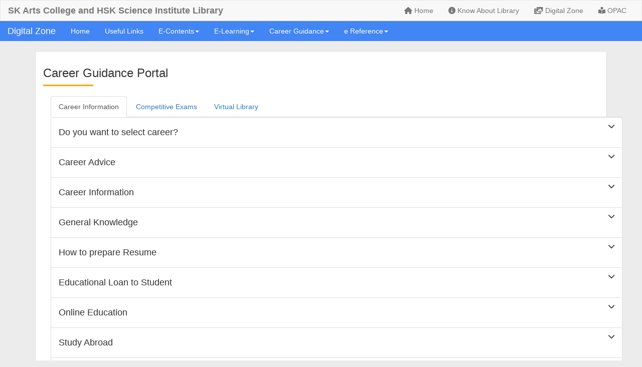

--- FILE ---
content_type: text/html; charset=utf-8
request_url: http://libinfo.skahsk.com/DigitalLibrary.aspx?g=CarrerGuidance
body_size: 78203
content:


<!DOCTYPE html>

<html>
<head><title>
	Career Guidance Portal
</title>
    <script type="text/javascript">
        if (window.top !== window.self) window.top.location.replace(window.self.location.href);
    </script>
    <meta charset="utf-8" /><meta http-equiv="X-UA-Compatible" content="IE=edge" /><meta name="description" content="AarGees Business Solutions, Hubballi" /><meta property="og:image" content="~/CSS/images/iadmin.png" /><meta name="viewport" content="width=device-width; initial-scale=1.0; maximum-scale=1.0; user-scalable=0;" /><meta name="apple-mobile-web-app-capable" content="yes" /><meta name="apple-mobile-web-app-status-bar-style" content="black-translucent" /><meta name="mobile-web-app-capable" content="yes" /><meta name="theme-color" content="#0072ff" /><meta name="msapplication-navbutton-color" content="#0072ff" /><meta name="apple-mobile-web-app-status-bar-style" content="#0072ff" /><link id="ctl00_Link2" rel="icon" href="CSS/Imeges/logolibinfo.ico" type="image/ico" />
     
    <script src="js/1.11.1jquery.min.js" type="text/javascript"></script>
    <script src="js/bootstrap.min.js" type="text/javascript"></script>
    <link href="CSS/bootstrap.min.css" rel="stylesheet" type="text/css" /><link href="assets/css/all.css" rel="stylesheet" /><link href="https://fonts.googleapis.com/css2?family=Open+Sans:wght@800&amp;display=swap" rel="stylesheet" />
    <style>
         body {
            background: #EDECEC;
        }  title {
            font-family: 'Open Sans', sans-serif !important;
        }
       
 .statusbar{
       background:#4285F4;   
 
border-style:none!important;  color: white;
margin-bottom:10px;

        }
         
          .statusbar a
         {
             color: white!important;
         }

         .statusbar .dropdown-menu a,.navbar-toggle
           {
             color: black!important;
         }  .navbar {
            min-height: 40px !important;
            padding: 0px !important;
            margin: 0px !important;
        }

        .navbar-nav > li > a,.navbar-brand {
            height: 40px;
            padding-top: 10px !important;
            padding-bottom: 0px !important;
             border-style:none!important;
        }
        .navbar,.navbar li 
        {
           border-radius:0px;
        }
         .scroll {
	 white-space: nowrap;
	 overflow-x: auto;
	 -webkit-overflow-scrolling: touch;
	 -ms-overflow-style: -ms-autohiding-scrollbar;
}
 .example-two-header .logo {
	 width: 25%;
}
 .example-two-header nav {
	 width: 75%;
}
 .example-three .logo, .example-three nav {
	 width: 100%;
}
 .example-three .nav-item {
	 color: #f6f7ee;
}
 .example-three header {
	 background: #004D40;
}
 .example-one-header, .example-two-header {
	 border-radius: 3px;
}
 .example-three-header {
	 
}
 .example-three nav {
	 background: #00796B;
	 white-space: nowrap;
	 overflow-x: scroll;
	 -webkit-overflow-scrolling: touch;
	 
}
 .logo {
	 text-align: center;
	 font-weight: 700;
	 color: White;
	 border-right: 1px solid rgba(114, 124, 135, .4);
	 padding: 12px 24px 13px;
}
 .nav-item {
	 padding: 12px 16px 13px;
}
 .nav-item:not(:last-child) {
	 border-right: 1px solid rgba(114, 124, 135, .2);
}
 * {
	 box-sizing: border-box;
}
 
 .example-three header, .example-three nav {
	 font-size: 0;
}
 .logo, .nav-item {
	 font-size: 14px;
}
 .logo, .nav-item, .vertical-align-middle {
	 display: inline-block;
	 vertical-align: middle;
}
  
 .scroll::-webkit-scrollbar {
	 display: none;
}
 a:hover{
     text-decoration:none;
 }
    </style>
    
    <style>
        .card {
            background: #FFF none repeat scroll 0% 0%;
            box-shadow: 0px 1px 3px rgba(0, 0, 0, 0.3);
            margin-bottom: 30px;
        }

        .ico {
            transition: all 0.3s;
        }

            .ico:hover {
                -moz-transform: scale(0.9);
                -webkit-transform: scale(0.9);
                transform: scale(0.9);
            }

        .list > ul > li {
            margin-left: -40px;
            list-style: none;
        }

        ul > li {
            list-style: none;
        }
    </style>
</head>
<body>
    <form name="aspnetForm" method="post" action="./DigitalLibrary.aspx?g=CarrerGuidance" id="aspnetForm">
<div>
<input type="hidden" name="__VIEWSTATE" id="__VIEWSTATE" value="/[base64]" />
</div>

<div>

	<input type="hidden" name="__VIEWSTATEGENERATOR" id="__VIEWSTATEGENERATOR" value="3EF760E4" />
</div>
   
         <div class='  example-three  visible-sm visible-xs'>
        
        <header class='example-three-header'>
            <span class='logo text-uppercase'>
               LIBINFO</span>
        </header>
        <nav class='vertical-align-middle scroll'>
            <a class='nav-item' href="Default.aspx"><i class="fa-solid fa-home"></i>&nbsp;Home</a>
                      <a class='nav-item' href="Dashboard.aspx"><i class="fa-solid fa-info-circle"></i>&nbsp;About Library</a>
            <a class='nav-item' href="DigitalLibrary.aspx?g=Home"><i class=" fa-solid fa-photo-film"></i>&nbsp;&nbsp;Digital Zone</a>

            <a class='nav-item' href="Quicksearch.aspx"><i class="fa-solid fa-book-open-reader"></i>&nbsp;OPAC</a>

        </nav>
    </div>

    <nav class="navbar navbar-default visible-lg visible-md">
        <div class="container-fluid">
            <div class="navbar-header">
                <button type="button" class="navbar-toggle" data-toggle="collapse" data-target="#myNavbar">
                    <span class="icon-bar"></span>
                    <span class="icon-bar"></span>
                    <span class="icon-bar"></span>
                </button>
                <a class="navbar-brand" href="#"><span id="ctl00_lblcollege" class="title" style="font-weight:bold;">SK Arts College and HSK Science Institute Library</span>  </a>
            </div>
            <div class="collapse navbar-collapse" id="myNavbar">
                <ul class="nav navbar-nav  navbar-right">
                    <li  ><a href="Default.aspx"  ><i class="fa-solid fa-home"></i>&nbsp;Home</a></li> 
                   
                    <li ><a href="Dashboard.aspx" ><i class="fa-solid fa-info-circle"></i>&nbsp;Know About Library</a></li> 
                    <li  ><a href="DigitalLibrary.aspx?g=Home"  ><i class=" fa-solid fa-photo-film"></i>&nbsp;Digital Zone</a></li> 
                    <li ><a href="Quicksearch.aspx" ><i class="fa-solid fa-book-open-reader"></i>&nbsp;OPAC</a></li> 

                </ul>

            </div>
        </div>
    </nav>
       
         
        
    <nav class="navbar navbar-inverse statusbar">
        <div class="container-fluid">
            <div class="navbar-header">
                <button type="button" class="navbar-toggle" data-toggle="collapse" data-target="#SubNavbar" style="margin: 2px 10px 1px 1px">
                    <span class="icon-bar"></span>
                    <span class="icon-bar"></span>
                    <span class="icon-bar"></span>
                </button>
                <a class="navbar-brand" href="#">Digital Zone</a>
            </div>
            <div class="collapse navbar-collapse" id="SubNavbar">
                <ul class="nav navbar-nav">
                    <li><a href="DigitalLibrary.aspx?g=Home">Home</a></li>

                    <li><a href="DigitalLibrary.aspx?g=Links">Useful Links</a></li>
                    <li class="dropdown">
                        <a class="dropdown-toggle" data-toggle="dropdown" href="#">E-Contents<span class="caret"></span></a>
                        <ul class="dropdown-menu">
                            <li><a href="DigitalLibrary.aspx?g=ebooks">E-Books</a></li>

                            <li><a href="DigitalLibrary.aspx?g=Magzines">Magzines</a></li>
                            <li><a href="DigitalLibrary.aspx?g=NewsPapers">News Papers</a></li>
                            <li><a href="DigitalLibrary.aspx?g=ejournals" aria-controls="eJournals">e - Journals</a></li>
                            <li><a href="DigitalLibrary.aspx?g=e_Theses" aria-controls="Theses">e - Theses</a></li>

                        </ul>
                    </li>

                    <li class="dropdown">
                        <a class="dropdown-toggle" data-toggle="dropdown" href="#">E-Learning<span class="caret"></span></a>
                        <ul class="dropdown-menu">
                            <li><a href="DigitalLibrary.aspx?g=Learning" aria-controls="eLearning">eLearning</a></li>
                            <li><a href="DigitalLibrary.aspx?g=Compitative" aria-controls="Compitative">Compitative</a></li>
                            <li><a href="DigitalLibrary.aspx?g=Higher_Studies" aria-controls="HigherStudies">Higher Studies</a></li>

                        </ul>
                    </li>
                    <li class="dropdown">
                        <a class="dropdown-toggle" data-toggle="dropdown" href="#">Career Guidance<span class="caret"></span></a>
                        <ul class="dropdown-menu">
                            <li><a href="DigitalLibrary.aspx?g=CarrerGuidance" aria-controls="Subscriptions">Career Guidance</a></li>
                            <li><a href="DigitalLibrary.aspx?g=Jobs" aria-controls="FindJobs">Find Jobs</a></li>
                        </ul>
                    </li>
                    <li class="dropdown">
                        <a class="dropdown-toggle" data-toggle="dropdown" href="#">e Reference<span class="caret"></span></a>
                        <ul class="dropdown-menu">
                            <li><a href="DigitalLibrary.aspx?g=educational" aria-controls="EducationalSites">Educational Sites</a></li>


                            <li><a href="DigitalLibrary.aspx?g=DigitalLib_India" aria-controls="DigitalLibraries">Digital Libraries</a></li>
                            <li><a href="DigitalLibrary.aspx?g=eReference" aria-controls="eReference">e Reference</a></li>
                            <li><a href="DigitalLibrary.aspx?g=govt" aria-controls="GovernmentSites">GovernmentSites</a></li>
                            <li><a href="DigitalLibrary.aspx?g=InstitutionalRepositories" aria-controls="OpenAccess">Open Access</a></li>




                        </ul>
                    </li>





                </ul>

            </div>
        </div>
    </nav>
    <br />

    <div class="container">

        <div class="row">

            <div class="col-sm-12">

                <div class="list-group  ">
                    <div class="list-group-item  ">

                        <h3>
                            <span id="ctl00_ContentPlaceHolder1_lblTitle">Career Guidance Portal</span></h3>
                        <div style="border-bottom-style: solid; border-bottom-color: orange; width: 100px"></div>
                        <br />
                        

                                <div class="container">
                                    <div class="row">
                                        <div class="col-md-12">


                                            <ul class="nav nav-tabs">
                                                <li class="active"><a data-toggle="tab" href="#Career">Career Information</a></li>
                                                <li><a data-toggle="tab" href="#Exams">Competitive Exams</a></li>
                                                <li><a data-toggle="tab" href="#Library">Virtual Library</a></li>

                                            </ul>

                                            <div class="tab-content">
                                                <div id="Career" class="tab-pane fade in active">
                                                    <div class="list-group text-left">
                                                        <div class="list-group-item">
                                                            <div class="row toggle" id="dropdown-detail-1" data-toggle="detail-1">
                                                                <div class="col-xs-10">
                                                                    <h4>Do you want to select career?</h4>

                                                                </div>
                                                                <div class="col-xs-2"><i class="fa fa-chevron-down pull-right"></i></div>
                                                            </div>

                                                            <div id="detail-1">
                                                                <hr />
                                                                <div class="container">
                                                                    <div class="row">
                                                                        <div class="col-md-4">
                                                                            <a href="https://career.webindia123.com/career/options/media_entertainment/advertising/intro.htm">Advertising</a>

                                                                        </div>
                                                                        <div class="col-md-4">
                                                                            <a href=" https://career.webindia123.com/career/options/engineering/aeronautical/intro.htm">Aeronautical Engineering</a>

                                                                        </div>
                                                                        <div class="col-md-4">
                                                                            <a href="https://career.webindia123.com/career/options/defence_government/indian_airforce/intro.htm">Air Force</a>

                                                                        </div>
                                                                    </div>
                                                                    <hr />

                                                                    <div class="row">
                                                                        <div class="col-md-4">
                                                                            <a href="https://career.webindia123.com/career/options/travel_tourism/air_hostess/intro.htm">Airhostess / Pursers</a>

                                                                        </div>
                                                                        <div class="col-md-4">
                                                                            <a href=" https://career.webindia123.com/career/options/basic_environmental_science/biotechnology/intro.htm">Biotechnology</a>

                                                                        </div>
                                                                        <div class="col-md-4">
                                                                            <a href="https://career.webindia123.com/career/options/IT_field/call_centers/intro.htm">Call Centers</a>

                                                                        </div>
                                                                    </div>
                                                                    <hr />


                                                                    <div class="row">
                                                                        <div class="col-md-4">
                                                                            <a href="https://career.webindia123.com/career/options/accounting_finance/chartered_accountancy/intro.htm">Chartered Accountancy(CA) </a>

                                                                        </div>
                                                                        <div class="col-md-4">
                                                                            <a href=" https://career.webindia123.com/career/options/engineering/civil/intro.htm">Civil Engineering</a>

                                                                        </div>
                                                                        <div class="col-md-4">
                                                                            <a href="https://career.webindia123.com/career/competitive_exams/upsc_exams/civil_service_exam/intro.htm">Civil Service</a>

                                                                        </div>
                                                                    </div>

                                                                    <hr />

                                                                    <div class="row">
                                                                        <div class="col-md-4">
                                                                            <a href="https://career.webindia123.com/career/options/travel_tourism/commercial_pilot/intro.htm ">Commercial Pilot </a>

                                                                        </div>
                                                                        <div class="col-md-4">
                                                                            <a href=" https://career.webindia123.com/career/options/accounting_finance/company_secretary/intro.htm">Company Secretary</a>

                                                                        </div>
                                                                        <div class="col-md-4">
                                                                            <a href="https://career.webindia123.com/career/options/media_entertainment/dance/intro.htm ">Dance</a>

                                                                        </div>
                                                                    </div>

                                                                    <hr />

                                                                    <div class="row">
                                                                        <div class="col-md-4">
                                                                            <a href=" https://career.webindia123.com/career/options/engineering/dairy_technology/intro.htm">Dairy Technology </a>

                                                                        </div>
                                                                        <div class="col-md-4">
                                                                            <a href=" https://career.webindia123.com/career/options/health_medicine/dentistry/intro.htm ">Dentistry</a>

                                                                        </div>
                                                                        <div class="col-md-4">
                                                                            <a href=" https://career.webindia123.com/career/options/engineering/electronics/intro.htm">Electronics Engineering</a>

                                                                        </div>
                                                                    </div>

                                                                    <hr />
                                                                    <div class="row">
                                                                        <div class="col-md-4">
                                                                            <a href="https://career.webindia123.com/career/options/beauty_fashion/fashion_designing/intro.htm ">Fashion Technology </a>

                                                                        </div>
                                                                        <div class="col-md-4">
                                                                            <a href=" https://career.webindia123.com/career/options/media_entertainment/film_making/intro.htm">Film Making</a>

                                                                        </div>
                                                                        <div class="col-md-4">
                                                                            <a href="#">Fire Engineering</a>

                                                                        </div>
                                                                    </div>

                                                                    <hr />

                                                                    <div class="row">
                                                                        <div class="col-md-4">
                                                                            <a href=" https://career.webindia123.com/career/options/health_medicine/forensic_science/intro.htm">Forensic Science </a>

                                                                        </div>
                                                                        <div class="col-md-4">
                                                                            <a href="https://career.webindia123.com/career/options/basic_environmental_science/forestry/intro.htm">Forestry / Wildlife</a>

                                                                        </div>
                                                                        <div class="col-md-4">
                                                                            <a href="https://career.webindia123.com/career/options/basic_environmental_science/genetic_engineering/intro.htm ">Genetic Engineering</a>

                                                                        </div>
                                                                    </div>

                                                                    <hr />

                                                                    <div class="row">
                                                                        <div class="col-md-4">
                                                                            <a href=" https://career.webindia123.com/career/options/travel_tourism/hotel_management/intro.htm ">Hotel Industry </a>

                                                                        </div>
                                                                        <div class="col-md-4">
                                                                            <a href=" https://career.webindia123.com/career/options/beauty_fashion/interior_designing/intro.htm">Interior Designing</a>

                                                                        </div>
                                                                        <div class="col-md-4">
                                                                            <a href="  https://career.webindia123.com/career/options/accounting_finance/icwai/intro.htm">ICWAI</a>

                                                                        </div>
                                                                    </div>

                                                                    <hr />


                                                                    <div class="row">
                                                                        <div class="col-md-4">
                                                                            <a href=" https://career.webindia123.com/career/options/media_entertainment/journalism/intro.htm ">Journalism /Mass Communication </a>

                                                                        </div>
                                                                        <div class="col-md-4">
                                                                            <a href="https://career.webindia123.com/career/options/law_socialscience/law/intro.htm ">Law</a>

                                                                        </div>
                                                                        <div class="col-md-4">
                                                                            <a href="https://career.webindia123.com/career/options/education_libraryscience/library_science/intro.htm ">Librarianship</a>

                                                                        </div>
                                                                    </div>

                                                                    <hr />
                                                                    <div class="row">
                                                                        <div class="col-md-4">
                                                                            <a href=" https://career.webindia123.com/career/options/engineering/mechanical/intro.htm ">Mechanical Engineering</a>

                                                                        </div>
                                                                        <div class="col-md-4">
                                                                            <a href=" https://career.webindia123.com/career/options/IT_field/medical_transcription/intro.htm ">Medical Transcription</a>

                                                                        </div>
                                                                        <div class="col-md-4">
                                                                            <a href="https://career.webindia123.com/career/options/health_medicine/medicine/intro.htm ">Medicine</a>

                                                                        </div>
                                                                    </div>

                                                                    <hr />

                                                                    <div class="row">
                                                                        <div class="col-md-4">
                                                                            <a href="https://career.webindia123.com/career/options/defence_government/merchant_navy/intro.htm">Merchant Navy </a>

                                                                        </div>
                                                                        <div class="col-md-4">
                                                                            <a href="https://career.webindia123.com/career/options/media_entertainment/modelling/intro.htm ">Modeling</a>

                                                                        </div>
                                                                        <div class="col-md-4">
                                                                            <a href=" https://career.webindia123.com/career/options/media_entertainment/music/intro.htm ">Music</a>

                                                                        </div>
                                                                    </div>

                                                                    <hr />

                                                                    <div class="row">
                                                                        <div class="col-md-4">
                                                                            <a href="https://career.webindia123.com/career/options/health_medicine/nursing/intro.htm ">Nursing </a>

                                                                        </div>
                                                                        <div class="col-md-4">
                                                                            <a href=" https://career.webindia123.com/career/options/basic_environmental_science/oceanography/intro.htm ">Oceanography</a>

                                                                        </div>
                                                                        <div class="col-md-4">
                                                                            <a href=" https://career.webindia123.com/career/options/health_medicine/occupational_therapy/intro.htm ">Occupational Therapy</a>

                                                                        </div>
                                                                    </div>

                                                                    <hr />

                                                                    <div class="row">
                                                                        <div class="col-md-4">
                                                                            <a href="https://career.webindia123.com/career/options/media_entertainment/photography/intro.htm ">Photography </a>

                                                                        </div>
                                                                        <div class="col-md-4">
                                                                            <a href="https://career.webindia123.com/career/options/health_medicine/physiotherapy/intro.htm  ">Physiotherapy</a>

                                                                        </div>
                                                                        <div class="col-md-4">
                                                                            <a href=" https://career.webindia123.com/career/options/management/public_relation/intro.htm  ">Public Relations</a>

                                                                        </div>
                                                                    </div>

                                                                    <hr />

                                                                    <div class="row">
                                                                        <div class="col-md-4">
                                                                            <a href="https://career.webindia123.com/career/options/management/tea_management/intro.htm ">Tea Management </a>

                                                                        </div>
                                                                        <div class="col-md-4">
                                                                            <a href=" https://career.webindia123.com/career/options/education_libraryscience/teaching/intro.htm ">Teaching</a>

                                                                        </div>
                                                                        <div class="col-md-4">
                                                                            <a href="https://career.webindia123.com/career/options/travel_tourism/travel_tourism/intro.htm   ">Travel and Tourism</a>

                                                                        </div>
                                                                    </div>

                                                                    <hr />

                                                                    <div class="row">
                                                                        <div class="col-md-4">
                                                                            <a href="https://career.webindia123.com/career/options/health_medicine/veterinary_science/intro.htm ">Veterinary Science </a>

                                                                        </div>
                                                                        <div class="col-md-4">
                                                                            <a href=" https://career.webindia123.com/career/options/media_entertainment/video_jockey/intro.htm ">Video Jockey</a>

                                                                        </div>

                                                                    </div>

                                                                    <hr />


                                                                </div>
                                                            </div>
                                                        </div>


                                                        <div class="list-group-item">
                                                            <div class="row toggle" id="dropdown-detail-2" data-toggle="detail-2">
                                                                <div class="col-xs-10">
                                                                    <h4>Career Advice</h4>

                                                                </div>
                                                                <div class="col-xs-2"><i class="fa fa-chevron-down pull-right"></i></div>
                                                            </div>

                                                            <div id="detail-2">
                                                                <hr />
                                                                <div class="container">
                                                                    <div class="row">
                                                                        <div class="col-md-4">
                                                                            <a href="https://www.prospects.ac.uk/careers-advice/cvs-and-cover-letters">CVs and cover letters</a>

                                                                        </div>
                                                                        <div class="col-md-4">
                                                                            <a href="https://www.prospects.ac.uk/careers-advice/applying-for-jobs">Applying for jobs</a>

                                                                        </div>
                                                                        <div class="col-md-4">
                                                                            <a href="https://www.prospects.ac.uk/careers-advice/getting-a-job/how-to-find-a-job">How to find a job</a>

                                                                        </div>
                                                                    </div>
                                                                    <hr />
                                                                    <div class="row">
                                                                        <div class="col-md-4">
                                                                            <a href="https://www.prospects.ac.uk/careers-advice/interview-tips">Interview tips</a>

                                                                        </div>
                                                                        <div class="col-md-4">
                                                                            <a href="https://www.prospects.ac.uk/careers-advice/what-can-i-do-with-my-degree">What can I do with my degree?</a>

                                                                        </div>
                                                                        <div class="col-md-4">
                                                                            <a href="https://www.prospects.ac.uk/applying-for-university/getting-into-university">My career options</a>

                                                                        </div>
                                                                    </div>
                                                                    <hr />
                                                                    <div class="row">
                                                                        <div class="col-md-4">
                                                                            <a href="https://www.prospects.ac.uk/applying-for-university/changing-or-leaving-your-course">Leaving your course</a>

                                                                        </div>

                                                                    </div>
                                                                </div>
                                                            </div>
                                                        </div>


                                                        <div class="list-group-item">
                                                            <div class="row toggle" id="dropdown-detail-3" data-toggle="detail-3">
                                                                <div class="col-xs-10">
                                                                    <h4>Career Information</h4>

                                                                </div>
                                                                <div class="col-xs-2"><i class="fa fa-chevron-down pull-right"></i></div>
                                                            </div>

                                                            <div id="detail-3">
                                                                <hr />
                                                                <div class="container">
                                                                    <div class="row">
                                                                        <div class="col-md-4">
                                                                            <a href="https://www.indianchild.com/career_counseling.htm">Career Counseling</a>

                                                                        </div>
                                                                        <div class="col-md-4">
                                                                            <a href="https://www.canada.ca/en/services/youth.html">Jobs / Career Information</a>

                                                                        </div>
                                                                        <div class="col-md-4">
                                                                            <a href="http://www.career-descriptions.co.uk/">Career Descriptions</a>

                                                                        </div>
                                                                    </div>
                                                                    <hr />
                                                                    <div class="row">
                                                                        <div class="col-md-4">
                                                                            <a href="https://www.unisa.ac.za/sites/corporate/default/Contact-us/Student-enquiries">Career Information</a>

                                                                        </div>
                                                                        <div class="col-md-4">
                                                                            <a href="https://indiastudent.com/">Student India</a>

                                                                        </div>
                                                                        <div class="col-md-4">
                                                                            <a href="http://www.careerage.com/">Careerage.com </a>

                                                                        </div>
                                                                    </div>

                                                                </div>
                                                            </div>
                                                        </div>

                                                        <div class="list-group-item">
                                                            <div class="row toggle" id="dropdown-detail-4" data-toggle="detail-4">
                                                                <div class="col-xs-10">
                                                                    <h4>General Knowledge</h4>

                                                                </div>
                                                                <div class="col-xs-2"><i class="fa fa-chevron-down pull-right"></i></div>
                                                            </div>

                                                            <div id="detail-4">
                                                                <hr />
                                                                <div class="container">
                                                                    <div class="row">
                                                                        <div class="col-md-4">
                                                                            <a href="https://words.fromoldbooks.org/Wood-NuttallEncyclopaedia/">Nuttall Encyclopædia of General Knowledge </a>

                                                                        </div>
                                                                        <div class="col-md-4">
                                                                            <a href="https://kqaquizzes.org/">The Karnataka Quiz Association</a>

                                                                        </div>
                                                                        <div class="col-md-4">
                                                                            <a href="http://gkm-ekp.sourceforge.net/">General Knowledge Machine Research Group</a>

                                                                        </div>
                                                                        <hr />
                                                                    </div>

                                                                    <hr />
                                                                    <div class="row">
                                                                        <div class="col-md-4">
                                                                            <a href="https://ee.co.uk/">eKnowledge! </a>

                                                                        </div>
                                                                        <div class="col-md-4">
                                                                            <a href="https://ee.co.uk/">QUICK QUIZ CHOICE</a>

                                                                        </div>
                                                                        <div class="col-md-4">
                                                                            <a href="https://www.takeaquiz.com/">Take A Quiz</a>

                                                                        </div>
                                                                        <hr />
                                                                    </div>
                                                                </div>
                                                            </div>
                                                        </div>

                                                        <div class="list-group-item">
                                                            <div class="row toggle" id="dropdown-detail-5" data-toggle="detail-5">
                                                                <div class="col-xs-10">
                                                                    <h4>How to prepare Resume</h4>

                                                                </div>
                                                                <div class="col-xs-2"><i class="fa fa-chevron-down pull-right"></i></div>
                                                            </div>

                                                            <div id="detail-5">
                                                                <hr />
                                                                <div class="container">
                                                                    <div class="row">
                                                                        <div class="row">
                                                                            <div class="col-md-4">
                                                                                <a href="https://how-to-write-a-resume.org/">How To Write A Resume.org </a>

                                                                            </div>
                                                                            <div class="col-md-4">
                                                                                <a href="https://www.thoughtco.com/how-to-write-a-resume-1208988">About.com</a>

                                                                            </div>
                                                                            <div class="col-md-4">
                                                                                <a href="https://inside.com/#mahalo/How_to_write_a_resume">Mahalo.com</a>

                                                                            </div>

                                                                        </div>
                                                                    </div>
                                                                </div>
                                                            </div>
                                                        </div>

                                                        <div class="list-group-item">
                                                            <div class="row toggle" id="dropdown-detail-6" data-toggle="detail-6">
                                                                <div class="col-xs-10">
                                                                    <h4>Educational Loan to Student</h4>

                                                                </div>
                                                                <div class="col-xs-2"><i class="fa fa-chevron-down pull-right"></i></div>
                                                            </div>

                                                            <div id="detail-6">
                                                                <hr />
                                                                <div class="container">
                                                                    <div class="row">
                                                                        <div class="col-md-4">
                                                                        </div>
                                                                    </div>
                                                                </div>
                                                            </div>
                                                        </div>


                                                        <div class="list-group-item">
                                                            <div class="row toggle" id="dropdown-detail-7" data-toggle="detail-7">
                                                                <div class="col-xs-10">
                                                                    <h4>Online Education</h4>

                                                                </div>
                                                                <div class="col-xs-2"><i class="fa fa-chevron-down pull-right"></i></div>
                                                            </div>

                                                            <div id="detail-7">
                                                                <hr />
                                                                <div class="container">
                                                                    <div class="row">
                                                                        <div class="col-md-4">
                                                                        </div>
                                                                    </div>
                                                                </div>
                                                            </div>
                                                        </div>


                                                        <div class="list-group-item">
                                                            <div class="row toggle" id="dropdown-detail-8" data-toggle="detail-8">
                                                                <div class="col-xs-10">
                                                                    <h4>Study Abroad</h4>

                                                                </div>
                                                                <div class="col-xs-2"><i class="fa fa-chevron-down pull-right"></i></div>
                                                            </div>

                                                            <div id="detail-8">
                                                                <hr />
                                                                <div class="container">
                                                                    <div class="row">
                                                                        <div class="col-md-4">
                                                                        </div>
                                                                    </div>
                                                                </div>
                                                            </div>
                                                        </div>

                                                        <div class="list-group-item">
                                                            <div class="row toggle" id="dropdown-detail-9" data-toggle="detail-9">
                                                                <div class="col-xs-10">
                                                                    <h4>Educational Institutes in India</h4>

                                                                </div>
                                                                <div class="col-xs-2"><i class="fa fa-chevron-down pull-right"></i></div>
                                                            </div>

                                                            <div id="detail-9">
                                                                <hr />
                                                                <div class="container">
                                                                    <div class="row">
                                                                        <div class="col-md-4">
                                                                        </div>
                                                                    </div>
                                                                </div>
                                                            </div>
                                                        </div>


                                                        <div class="list-group-item">
                                                            <div class="row toggle" id="dropdown-detail-10" data-toggle="detail-10">
                                                                <div class="col-xs-10">
                                                                    <h4>Visit Universities - Around the World</h4>

                                                                </div>
                                                                <div class="col-xs-2"><i class="fa fa-chevron-down pull-right"></i></div>
                                                            </div>

                                                            <div id="detail-10">
                                                                <hr />
                                                                <div class="container">
                                                                    <div class="row">
                                                                        <div class="col-md-4">
                                                                        </div>
                                                                    </div>
                                                                </div>
                                                            </div>
                                                        </div>

                                                        <div class="list-group-item">
                                                            <div class="row toggle" id="dropdown-detail-11" data-toggle="detail-11">
                                                                <div class="col-xs-10">
                                                                    <h4>Distance Educational Institutes in India</h4>

                                                                </div>
                                                                <div class="col-xs-2"><i class="fa fa-chevron-down pull-right"></i></div>
                                                            </div>

                                                            <div id="detail-11">
                                                                <hr />
                                                                <div class="container">
                                                                    <div class="row">
                                                                        <div class="col-md-4">
                                                                        </div>
                                                                    </div>
                                                                </div>
                                                            </div>
                                                        </div>

                                                        <div class="list-group-item">
                                                            <div class="row toggle" id="dropdown-detail-12" data-toggle="detail-12">
                                                                <div class="col-xs-10">
                                                                    <h4>Students Corner</h4>

                                                                </div>
                                                                <div class="col-xs-2"><i class="fa fa-chevron-down pull-right"></i></div>
                                                            </div>

                                                            <div id="detail-12">
                                                                <hr />
                                                                <div class="container">
                                                                    <div class="row">
                                                                        <div class="col-md-4">
                                                                        </div>
                                                                    </div>
                                                                </div>
                                                            </div>
                                                        </div>


                                                    </div>

                                                </div>






                                                <div id="Exams" class="tab-pane fade">


                                                    <div class="list-group text-left">
                                                        <div class="list-group-item">
                                                            <div class="row toggle" id="dropdown-detail-13" data-toggle="detail-13">
                                                                <div class="col-xs-10">
                                                                    <h4>UPSC Competitive Exams</h4>

                                                                </div>
                                                                <div class="col-xs-2"><i class="fa fa-chevron-down pull-right"></i></div>
                                                            </div>

                                                            <div id="detail-13">
                                                                <hr />
                                                                <div class="container">
                                                                    <div class="row">
                                                                        <div class="col-md-4">
                                                                            <a href="https://career.webindia123.com/career/options/media_entertainment/advertising/intro.htm">Advertising</a>

                                                                        </div>
                                                                        <div class="col-md-4">
                                                                            <a href=" https://career.webindia123.com/career/options/engineering/aeronautical/intro.htm">Aeronautical Engineering</a>

                                                                        </div>
                                                                        <div class="col-md-4">
                                                                            <a href="https://career.webindia123.com/career/options/defence_government/indian_airforce/intro.htm">Air Force</a>

                                                                        </div>
                                                                    </div>
                                                                </div>
                                                            </div>
                                                        </div>
                                                        <hr />




                                                        <div class="list-group-item">
                                                            <div class="row toggle" id="dropdown-detail-2" data-toggle="detail-2">
                                                                <div class="col-xs-10">
                                                                    <h4>Career Advice</h4>

                                                                </div>
                                                                <div class="col-xs-2"><i class="fa fa-chevron-down pull-right"></i></div>
                                                            </div>

                                                            <div id="detail-2">
                                                                <hr />
                                                                <div class="container">
                                                                    <div class="row">
                                                                        <div class="col-md-4">
                                                                        </div>
                                                                    </div>
                                                                </div>
                                                            </div>
                                                        </div>


                                                        <div class="list-group-item">
                                                            <div class="row toggle" id="dropdown-detail-3" data-toggle="detail-3">
                                                                <div class="col-xs-10">
                                                                    <h4>Career Information</h4>

                                                                </div>
                                                                <div class="col-xs-2"><i class="fa fa-chevron-down pull-right"></i></div>
                                                            </div>

                                                            <div id="detail-3">
                                                                <hr />
                                                                <div class="container">
                                                                    <div class="row">
                                                                        <div class="col-md-4">
                                                                        </div>
                                                                    </div>
                                                                </div>
                                                            </div>
                                                        </div>

                                                        <div class="list-group-item">
                                                            <div class="row toggle" id="dropdown-detail-4" data-toggle="detail-4">
                                                                <div class="col-xs-10">
                                                                    <h4>General Knowledge</h4>

                                                                </div>
                                                                <div class="col-xs-2"><i class="fa fa-chevron-down pull-right"></i></div>
                                                            </div>

                                                            <div id="detail-4">
                                                                <hr />
                                                                <div class="container">
                                                                    <div class="row">
                                                                        <div class="col-md-4">
                                                                        </div>
                                                                    </div>
                                                                </div>
                                                            </div>
                                                        </div>

                                                        <div class="list-group-item">
                                                            <div class="row toggle" id="dropdown-detail-5" data-toggle="detail-5">
                                                                <div class="col-xs-10">
                                                                    <h4>How to prepare Resume</h4>

                                                                </div>
                                                                <div class="col-xs-2"><i class="fa fa-chevron-down pull-right"></i></div>
                                                            </div>

                                                            <div id="detail-5">
                                                                <hr />
                                                                <div class="container">
                                                                    <div class="row">
                                                                        <div class="col-md-4">
                                                                        </div>
                                                                    </div>
                                                                </div>
                                                            </div>
                                                        </div>

                                                        <div class="list-group-item">
                                                            <div class="row toggle" id="dropdown-detail-6" data-toggle="detail-6">
                                                                <div class="col-xs-10">
                                                                    <h4>Educational Loan to Student</h4>

                                                                </div>
                                                                <div class="col-xs-2"><i class="fa fa-chevron-down pull-right"></i></div>
                                                            </div>

                                                            <div id="detail-6">
                                                                <hr />
                                                                <div class="container">
                                                                    <div class="row">
                                                                        <div class="col-md-4">
                                                                        </div>
                                                                    </div>
                                                                </div>
                                                            </div>
                                                        </div>


                                                        <div class="list-group-item">
                                                            <div class="row toggle" id="dropdown-detail-7" data-toggle="detail-7">
                                                                <div class="col-xs-10">
                                                                    <h4>Online Education</h4>

                                                                </div>
                                                                <div class="col-xs-2"><i class="fa fa-chevron-down pull-right"></i></div>
                                                            </div>

                                                            <div id="detail-7">
                                                                <hr />
                                                                <div class="container">
                                                                    <div class="row">
                                                                        <div class="col-md-4">
                                                                        </div>
                                                                    </div>
                                                                </div>
                                                            </div>
                                                        </div>


                                                        <div class="list-group-item">
                                                            <div class="row toggle" id="dropdown-detail-8" data-toggle="detail-8">
                                                                <div class="col-xs-10">
                                                                    <h4>Study Abroad</h4>

                                                                </div>
                                                                <div class="col-xs-2"><i class="fa fa-chevron-down pull-right"></i></div>
                                                            </div>

                                                            <div id="detail-8">
                                                                <hr />
                                                                <div class="container">
                                                                    <div class="row">
                                                                        <div class="col-md-4">
                                                                        </div>
                                                                    </div>
                                                                </div>
                                                            </div>
                                                        </div>

                                                        <div class="list-group-item">
                                                            <div class="row toggle" id="dropdown-detail-9" data-toggle="detail-9">
                                                                <div class="col-xs-10">
                                                                    <h4>Educational Institutes in India</h4>

                                                                </div>
                                                                <div class="col-xs-2"><i class="fa fa-chevron-down pull-right"></i></div>
                                                            </div>

                                                            <div id="detail-9">
                                                                <hr />
                                                                <div class="container">
                                                                    <div class="row">
                                                                        <div class="col-md-4">
                                                                        </div>
                                                                    </div>
                                                                </div>
                                                            </div>
                                                        </div>


                                                        <div class="list-group-item">
                                                            <div class="row toggle" id="dropdown-detail-10" data-toggle="detail-10">
                                                                <div class="col-xs-10">
                                                                    <h4>Visit Universities - Around the World</h4>

                                                                </div>
                                                                <div class="col-xs-2"><i class="fa fa-chevron-down pull-right"></i></div>
                                                            </div>

                                                            <div id="detail-10">
                                                                <hr />
                                                                <div class="container">
                                                                    <div class="row">
                                                                        <div class="col-md-4">
                                                                        </div>
                                                                    </div>
                                                                </div>
                                                            </div>
                                                        </div>

                                                        <div class="list-group-item">
                                                            <div class="row toggle" id="dropdown-detail-11" data-toggle="detail-11">
                                                                <div class="col-xs-10">
                                                                    <h4>Distance Educational Institutes in India</h4>

                                                                </div>
                                                                <div class="col-xs-2"><i class="fa fa-chevron-down pull-right"></i></div>
                                                            </div>

                                                            <div id="detail-11">
                                                                <hr />
                                                                <div class="container">
                                                                    <div class="row">
                                                                        <div class="col-md-4">
                                                                        </div>
                                                                    </div>
                                                                </div>
                                                            </div>
                                                        </div>

                                                        <div class="list-group-item">
                                                            <div class="row toggle" id="dropdown-detail-12" data-toggle="detail-12">
                                                                <div class="col-xs-10">
                                                                    <h4>Students Corner</h4>

                                                                </div>
                                                                <div class="col-xs-2"><i class="fa fa-chevron-down pull-right"></i></div>
                                                            </div>

                                                            <div id="detail-12">
                                                                <hr />
                                                                <div class="container">
                                                                    <div class="row">
                                                                        <div class="col-md-4">
                                                                        </div>
                                                                    </div>
                                                                </div>
                                                            </div>
                                                        </div>


                                                    </div>


                                                </div>
                                                <div id="Library" class="tab-pane fade">
                                                    <h3>Menu 2</h3>
                                                    <p>Sed ut perspiciatis unde omnis iste natus error sit voluptatem accusantium doloremque laudantium, totam rem aperiam.</p>
                                                </div>

                                            </div>



                                        </div>
                                    </div>
                                </div>
                            
                    </div>
                </div>
            </div>
        </div>
    </div>


    <script>
        $(document).ready(function () {
            $('[id^=detail-]').hide();
            $('.toggle').click(function () {
                $input = $(this);
                $target = $('#' + $input.attr('data-toggle'));
                $target.slideToggle();
            });
        });
    </script>

    
    </form>
</body>
</html>
